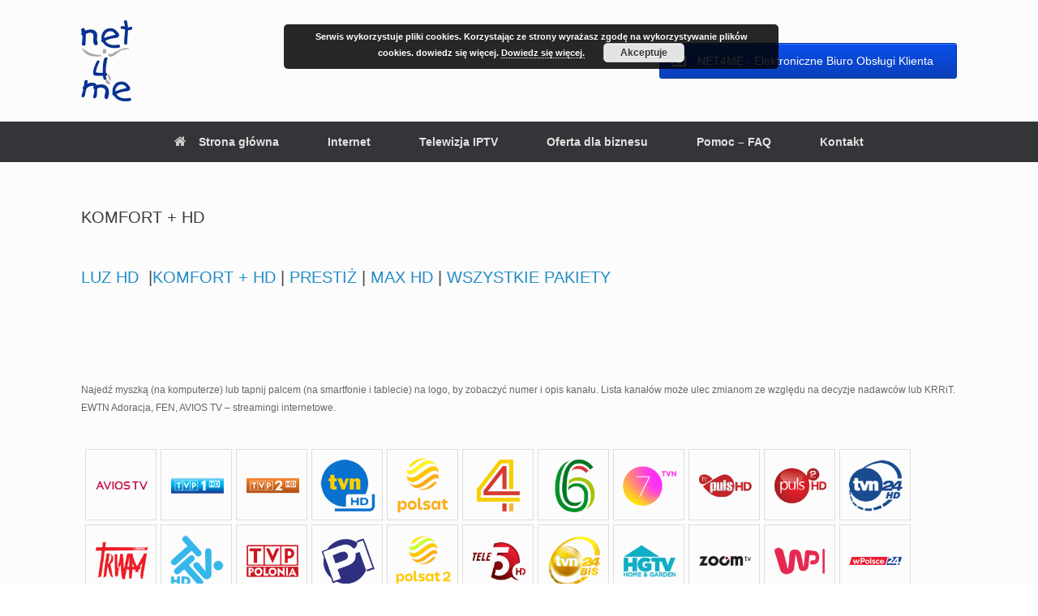

--- FILE ---
content_type: text/html; charset=UTF-8
request_url: https://net4me.info/komfort-hd-2/
body_size: 11917
content:
<!DOCTYPE html>
<html lang="pl-PL"
	prefix="og: https://ogp.me/ns#" >
<head>
	<meta charset="UTF-8" />
	<meta http-equiv="X-UA-Compatible" content="IE=10" />
	<link rel="profile" href="https://gmpg.org/xfn/11" />
	<link rel="pingback" href="https://net4me.info/xmlrpc.php" />
	<title>KOMFORT + HD | NET4ME</title>

		<!-- All in One SEO 4.1.6.2 -->
		<meta name="description" content="LUZ HD |KOMFORT + HD | PRESTIŻ | MAX HD | WSZYSTKIE PAKIETY" />
		<meta name="robots" content="max-image-preview:large" />
		<meta name="msvalidate.01" content="cb8169887cc24279aff0581248409777" />
		<link rel="canonical" href="https://net4me.info/komfort-hd-2/" />
		<meta property="og:locale" content="pl_PL" />
		<meta property="og:site_name" content="NET4ME | Internet Telewizja Szerokopasmowy szybki internet bez ograniczeń wraz z IPTV" />
		<meta property="og:type" content="activity" />
		<meta property="og:title" content="KOMFORT + HD | NET4ME" />
		<meta property="og:description" content="LUZ HD |KOMFORT + HD | PRESTIŻ | MAX HD | WSZYSTKIE PAKIETY" />
		<meta property="og:url" content="https://net4me.info/komfort-hd-2/" />
		<meta property="og:image" content="https://net4me.info/wp-content/uploads/2020/06/cropped-beztla-e1457696176509.png" />
		<meta property="og:image:secure_url" content="https://net4me.info/wp-content/uploads/2020/06/cropped-beztla-e1457696176509.png" />
		<meta name="twitter:card" content="summary" />
		<meta name="twitter:title" content="KOMFORT + HD | NET4ME" />
		<meta name="twitter:description" content="LUZ HD |KOMFORT + HD | PRESTIŻ | MAX HD | WSZYSTKIE PAKIETY" />
		<meta name="twitter:image" content="https://net4me.info/wp-content/uploads/2020/06/cropped-beztla-e1457696176509.png" />
		<script type="application/ld+json" class="aioseo-schema">
			{"@context":"https:\/\/schema.org","@graph":[{"@type":"WebSite","@id":"https:\/\/net4me.info\/#website","url":"https:\/\/net4me.info\/","name":"NET4ME","description":"Internet Telewizja Szerokopasmowy szybki internet bez ogranicze\u0144 wraz z IPTV","inLanguage":"pl-PL","publisher":{"@id":"https:\/\/net4me.info\/#organization"}},{"@type":"Organization","@id":"https:\/\/net4me.info\/#organization","name":"NET4ME","url":"https:\/\/net4me.info\/","logo":{"@type":"ImageObject","@id":"https:\/\/net4me.info\/#organizationLogo","url":"https:\/\/net4me.info\/wp-content\/uploads\/2020\/06\/cropped-beztla-e1457696176509.png","width":63,"height":100},"image":{"@id":"https:\/\/net4me.info\/#organizationLogo"}},{"@type":"BreadcrumbList","@id":"https:\/\/net4me.info\/komfort-hd-2\/#breadcrumblist","itemListElement":[{"@type":"ListItem","@id":"https:\/\/net4me.info\/#listItem","position":1,"item":{"@type":"WebPage","@id":"https:\/\/net4me.info\/","name":"Home","description":"Nasza firma od lat specjalizuje si\u0119 w dost\u0119pie do szybkiego internetu. Dzia\u0142amy na terenie dw\u00f3ch wojew\u00f3dztw: Wielkopolskie oraz \u015awi\u0119tokrzyskie. Serdecznie zapraszamy","url":"https:\/\/net4me.info\/"},"nextItem":"https:\/\/net4me.info\/komfort-hd-2\/#listItem"},{"@type":"ListItem","@id":"https:\/\/net4me.info\/komfort-hd-2\/#listItem","position":2,"item":{"@type":"WebPage","@id":"https:\/\/net4me.info\/komfort-hd-2\/","name":"KOMFORT + HD","description":"LUZ HD |KOMFORT + HD | PRESTI\u017b | MAX HD | WSZYSTKIE PAKIETY","url":"https:\/\/net4me.info\/komfort-hd-2\/"},"previousItem":"https:\/\/net4me.info\/#listItem"}]},{"@type":"WebPage","@id":"https:\/\/net4me.info\/komfort-hd-2\/#webpage","url":"https:\/\/net4me.info\/komfort-hd-2\/","name":"KOMFORT + HD | NET4ME","description":"LUZ HD |KOMFORT + HD | PRESTI\u017b | MAX HD | WSZYSTKIE PAKIETY","inLanguage":"pl-PL","isPartOf":{"@id":"https:\/\/net4me.info\/#website"},"breadcrumb":{"@id":"https:\/\/net4me.info\/komfort-hd-2\/#breadcrumblist"},"datePublished":"2020-07-02T08:44:19+01:00","dateModified":"2022-01-28T09:53:10+01:00"}]}
		</script>
		<script type="text/javascript" >
			window.ga=window.ga||function(){(ga.q=ga.q||[]).push(arguments)};ga.l=+new Date;
			ga('create', "UA-136228304-1", { 'cookieDomain': 'net4me.info' } );
			ga('send', 'pageview');
		</script>
		<script async src="https://www.google-analytics.com/analytics.js"></script>
		<!-- All in One SEO -->

<link rel='dns-prefetch' href='//maps.googleapis.com' />
<link rel='dns-prefetch' href='//cdn.jsdelivr.net' />
<link rel='dns-prefetch' href='//s.w.org' />
<link rel="alternate" type="application/rss+xml" title="NET4ME &raquo; Kanał z wpisami" href="https://net4me.info/feed/" />
<link rel="alternate" type="application/rss+xml" title="NET4ME &raquo; Kanał z komentarzami" href="https://net4me.info/comments/feed/" />
		<script type="text/javascript">
			window._wpemojiSettings = {"baseUrl":"https:\/\/s.w.org\/images\/core\/emoji\/12.0.0-1\/72x72\/","ext":".png","svgUrl":"https:\/\/s.w.org\/images\/core\/emoji\/12.0.0-1\/svg\/","svgExt":".svg","source":{"concatemoji":"https:\/\/net4me.info\/wp-includes\/js\/wp-emoji-release.min.js?ver=5.4.18"}};
			/*! This file is auto-generated */
			!function(e,a,t){var n,r,o,i=a.createElement("canvas"),p=i.getContext&&i.getContext("2d");function s(e,t){var a=String.fromCharCode;p.clearRect(0,0,i.width,i.height),p.fillText(a.apply(this,e),0,0);e=i.toDataURL();return p.clearRect(0,0,i.width,i.height),p.fillText(a.apply(this,t),0,0),e===i.toDataURL()}function c(e){var t=a.createElement("script");t.src=e,t.defer=t.type="text/javascript",a.getElementsByTagName("head")[0].appendChild(t)}for(o=Array("flag","emoji"),t.supports={everything:!0,everythingExceptFlag:!0},r=0;r<o.length;r++)t.supports[o[r]]=function(e){if(!p||!p.fillText)return!1;switch(p.textBaseline="top",p.font="600 32px Arial",e){case"flag":return s([127987,65039,8205,9895,65039],[127987,65039,8203,9895,65039])?!1:!s([55356,56826,55356,56819],[55356,56826,8203,55356,56819])&&!s([55356,57332,56128,56423,56128,56418,56128,56421,56128,56430,56128,56423,56128,56447],[55356,57332,8203,56128,56423,8203,56128,56418,8203,56128,56421,8203,56128,56430,8203,56128,56423,8203,56128,56447]);case"emoji":return!s([55357,56424,55356,57342,8205,55358,56605,8205,55357,56424,55356,57340],[55357,56424,55356,57342,8203,55358,56605,8203,55357,56424,55356,57340])}return!1}(o[r]),t.supports.everything=t.supports.everything&&t.supports[o[r]],"flag"!==o[r]&&(t.supports.everythingExceptFlag=t.supports.everythingExceptFlag&&t.supports[o[r]]);t.supports.everythingExceptFlag=t.supports.everythingExceptFlag&&!t.supports.flag,t.DOMReady=!1,t.readyCallback=function(){t.DOMReady=!0},t.supports.everything||(n=function(){t.readyCallback()},a.addEventListener?(a.addEventListener("DOMContentLoaded",n,!1),e.addEventListener("load",n,!1)):(e.attachEvent("onload",n),a.attachEvent("onreadystatechange",function(){"complete"===a.readyState&&t.readyCallback()})),(n=t.source||{}).concatemoji?c(n.concatemoji):n.wpemoji&&n.twemoji&&(c(n.twemoji),c(n.wpemoji)))}(window,document,window._wpemojiSettings);
		</script>
		<style type="text/css">
img.wp-smiley,
img.emoji {
	display: inline !important;
	border: none !important;
	box-shadow: none !important;
	height: 1em !important;
	width: 1em !important;
	margin: 0 .07em !important;
	vertical-align: -0.1em !important;
	background: none !important;
	padding: 0 !important;
}
</style>
	<link rel='stylesheet' id='bootstrap-css-css'  href='https://net4me.info/wp-content/plugins/wd-google-maps/css/bootstrap.css?ver=1.0.64' type='text/css' media='all' />
<link rel='stylesheet' id='frontend_main-css-css'  href='https://net4me.info/wp-content/plugins/wd-google-maps/css/frontend_main.css?ver=1.0.64' type='text/css' media='all' />
<link rel='stylesheet' id='wp-block-library-css'  href='https://net4me.info/wp-includes/css/dist/block-library/style.min.css?ver=5.4.18' type='text/css' media='all' />
<link rel='stylesheet' id='siteorigin-panels-front-css'  href='https://net4me.info/wp-content/plugins/siteorigin-panels/css/front-flex.min.css?ver=2.16.3' type='text/css' media='all' />
<link rel='stylesheet' id='sow-button-base-css'  href='https://net4me.info/wp-content/plugins/so-widgets-bundle/widgets/button/css/style.css?ver=1.30.0' type='text/css' media='all' />
<link rel='stylesheet' id='sow-button-atom-a6ca1b1d09a0-css'  href='https://net4me.info/wp-content/uploads/siteorigin-widgets/sow-button-atom-a6ca1b1d09a0.css?ver=5.4.18' type='text/css' media='all' />
<link rel='stylesheet' id='vantage-style-css'  href='https://net4me.info/wp-content/themes/vantage/style.css?ver=1.15.4' type='text/css' media='all' />
<link rel='stylesheet' id='font-awesome-css'  href='https://net4me.info/wp-content/themes/vantage/fontawesome/css/font-awesome.css?ver=4.6.2' type='text/css' media='all' />
<link rel='stylesheet' id='siteorigin-mobilenav-css'  href='https://net4me.info/wp-content/themes/vantage/inc/mobilenav/css/mobilenav.css?ver=1.15.4' type='text/css' media='all' />
<link rel='stylesheet' id='newsletter-css'  href='https://net4me.info/wp-content/plugins/newsletter/style.css?ver=7.3.6' type='text/css' media='all' />
<script type='text/javascript' src='https://net4me.info/wp-includes/js/jquery/jquery.js?ver=1.12.4-wp'></script>
<script type='text/javascript' src='https://net4me.info/wp-includes/js/jquery/jquery-migrate.min.js?ver=1.4.1'></script>
<script type='text/javascript' src='https://maps.googleapis.com/maps/api/js?libraries=places%2Cgeometry&#038;v=3.exp&#038;key=AIzaSyCV_xZLEC897maLFQ6JFW0AOHdOi7RPD7Q&#038;ver=5.4.18'></script>
<script type='text/javascript' src='https://net4me.info/wp-content/plugins/wd-google-maps/js/init_map.js?ver=1.0.64'></script>
<script type='text/javascript' src='https://net4me.info/wp-content/plugins/wd-google-maps/js/frontend_main.js?ver=1.0.64'></script>
<!--[if lt IE 9]>
<script type='text/javascript' src='https://net4me.info/wp-content/themes/vantage/js/html5.min.js?ver=3.7.3'></script>
<![endif]-->
<!--[if (gte IE 6)&(lte IE 8)]>
<script type='text/javascript' src='https://net4me.info/wp-content/themes/vantage/js/selectivizr.min.js?ver=1.0.3b'></script>
<![endif]-->
<script type='text/javascript'>
/* <![CDATA[ */
var mobileNav = {"search":{"url":"https:\/\/net4me.info","placeholder":"Search"},"text":{"navigate":"Menu","back":"Back","close":"Close"},"nextIconUrl":"https:\/\/net4me.info\/wp-content\/themes\/vantage\/inc\/mobilenav\/images\/next.png","mobileMenuClose":"<i class=\"fa fa-times\"><\/i>"};
/* ]]> */
</script>
<script type='text/javascript' src='https://net4me.info/wp-content/themes/vantage/inc/mobilenav/js/mobilenav.min.js?ver=1.15.4'></script>
<script type='text/javascript' src='https://net4me.info/wp-content/plugins/siteorigin-premium/addons/theme/ajax-comments/js/ajax-comments.min.js?ver=1.19.0'></script>
<link rel='https://api.w.org/' href='https://net4me.info/wp-json/' />
<link rel="EditURI" type="application/rsd+xml" title="RSD" href="https://net4me.info/xmlrpc.php?rsd" />
<link rel="wlwmanifest" type="application/wlwmanifest+xml" href="https://net4me.info/wp-includes/wlwmanifest.xml" /> 
<meta name="generator" content="WordPress 5.4.18" />
<link rel='shortlink' href='https://net4me.info/?p=445' />
<link rel="alternate" type="application/json+oembed" href="https://net4me.info/wp-json/oembed/1.0/embed?url=https%3A%2F%2Fnet4me.info%2Fkomfort-hd-2%2F" />
<link rel="alternate" type="text/xml+oembed" href="https://net4me.info/wp-json/oembed/1.0/embed?url=https%3A%2F%2Fnet4me.info%2Fkomfort-hd-2%2F&#038;format=xml" />
<meta name="viewport" content="width=device-width, initial-scale=1" />		<style type="text/css">
			.so-mobilenav-mobile + * { display: none; }
			@media screen and (max-width: 480px) { .so-mobilenav-mobile + * { display: block; } .so-mobilenav-standard + * { display: none; } .site-navigation #search-icon { display: none; } }
		</style>
		<style type="text/css" media="screen">
		#footer-widgets .widget { width: 50%; }
		#masthead-widgets .widget { width: 100%; }
	</style>
	                <style type="text/css" media="all"
                       id="siteorigin-panels-layouts-head">/* Layout 445 */ #pgc-445-0-0 , #pgc-445-1-0 { width:100%;width:calc(100% - ( 0 * 30px ) ) } #pg-445-0 , #pl-445 .so-panel { margin-bottom:35px } #pl-445 .so-panel:last-of-type { margin-bottom:0px } #pg-445-1.panel-has-style > .panel-row-style, #pg-445-1.panel-no-style { -webkit-align-items:flex-start;align-items:flex-start } @media (max-width:780px){ #pg-445-0.panel-no-style, #pg-445-0.panel-has-style > .panel-row-style, #pg-445-0 , #pg-445-1.panel-no-style, #pg-445-1.panel-has-style > .panel-row-style, #pg-445-1 { -webkit-flex-direction:column;-ms-flex-direction:column;flex-direction:column } #pg-445-0 > .panel-grid-cell , #pg-445-0 > .panel-row-style > .panel-grid-cell , #pg-445-1 > .panel-grid-cell , #pg-445-1 > .panel-row-style > .panel-grid-cell { width:100%;margin-right:0 } #pg-445-0 , #pg-445-1 { margin-bottom:px } #pl-445 .panel-grid-cell { padding:0 } #pl-445 .panel-grid .panel-grid-cell-empty { display:none } #pl-445 .panel-grid .panel-grid-cell-mobile-last { margin-bottom:0px }  } </style><style type="text/css" id="vantage-footer-widgets">#footer-widgets aside { width : 50%; }</style> <style type="text/css" id="customizer-css">#masthead .hgroup h1, #masthead.masthead-logo-in-menu .logo > h1 { font-size: 36px } #masthead .hgroup { padding-top: 25px; padding-bottom: 25px } .main-navigation ul { text-align: center } .main-navigation ul li a { padding-top: 18px; padding-bottom: 18px } .main-navigation ul li a, #masthead.masthead-logo-in-menu .logo { padding-left: 30px; padding-right: 30px } .main-navigation ul li { font-size: 14px } .mobile-nav-frame { background-color: #d3d3d3 } a.button, button, html input[type="button"], input[type="reset"], input[type="submit"], .post-navigation a, #image-navigation a, article.post .more-link, article.page .more-link, .paging-navigation a, .woocommerce #page-wrapper .button, .woocommerce a.button, .woocommerce .checkout-button, .woocommerce input.button, #infinite-handle span button { text-shadow: none } a.button, button, html input[type="button"], input[type="reset"], input[type="submit"], .post-navigation a, #image-navigation a, article.post .more-link, article.page .more-link, .paging-navigation a, .woocommerce #page-wrapper .button, .woocommerce a.button, .woocommerce .checkout-button, .woocommerce input.button, .woocommerce #respond input#submit.alt, .woocommerce a.button.alt, .woocommerce button.button.alt, .woocommerce input.button.alt, #infinite-handle span { -webkit-box-shadow: none; -moz-box-shadow: none; box-shadow: none } #colophon, body.layout-full { background-color: #ffffff } #colophon { background-image: url("https://net4me.info/wp-content/uploads/2022/02/net-poprawka1-1.png"); background-size: cover } #footer-widgets .widget { color: #260000 } #colophon .widget_nav_menu .menu-item a { border-color: #260000 } #colophon #theme-attribution, #colophon #site-info { color: #000000 } #colophon #theme-attribution a, #colophon #site-info a { color: #dd1111 } #scroll-to-top .vantage-icon-arrow-up { color: #ff0000 } #scroll-to-top { background: #0066bf } </style><link rel="icon" href="https://net4me.info/wp-content/uploads/2020/06/cropped-beztla-e1457696176509-3-32x32.png" sizes="32x32" />
<link rel="icon" href="https://net4me.info/wp-content/uploads/2020/06/cropped-beztla-e1457696176509-3-192x192.png" sizes="192x192" />
<link rel="apple-touch-icon" href="https://net4me.info/wp-content/uploads/2020/06/cropped-beztla-e1457696176509-3-180x180.png" />
<meta name="msapplication-TileImage" content="https://net4me.info/wp-content/uploads/2020/06/cropped-beztla-e1457696176509-3-270x270.png" />
</head>

<body data-rsssl=1 class="page-template-default page page-id-445 wp-custom-logo siteorigin-panels siteorigin-panels-before-js responsive layout-full no-js has-sidebar page-layout-default sidebar-position-none mobilenav">


<div id="page-wrapper">

	<a class="skip-link screen-reader-text" href="#content">Skip to content</a>

	
	
		<header id="masthead" class="site-header" role="banner">

	<div class="hgroup full-container ">

		
			<a href="https://net4me.info/" title="NET4ME" rel="home" class="logo">
				<img src="https://net4me.info/wp-content/uploads/2020/06/cropped-beztla-e1457696176509.png"  class="logo-height-constrain"  width="63"  height="100"  alt="NET4ME Logo"  />			</a>
			
				<div id="header-sidebar" >
					<aside id="sow-button-2" class="widget widget_sow-button"><div class="so-widget-sow-button so-widget-sow-button-atom-a6ca1b1d09a0"><div class="ow-button-base ow-button-align-center">
	<a href="https://ebok.net4me.info/door.php" class="ow-icon-placement-left ow-button-hover" 		>
		<span>
			<span class="sow-icon-fontawesome sow-far" data-sow-icon="&#xf0e0;"
		style="color: #ffffff" ></span>
			NET4ME - Elektroniczne Biuro Obsługi Klienta		</span>
	</a>
</div>
</div></aside>				</div>

			
		
	</div><!-- .hgroup.full-container -->

	
<nav role="navigation" class="site-navigation main-navigation primary use-sticky-menu mobile-navigation">

	<div class="full-container">
				
					<div id="so-mobilenav-standard-1" data-id="1" class="so-mobilenav-standard"></div><div class="menu-men-container"><ul id="menu-men" class="menu"><li id="menu-item-28" class="menu-item menu-item-type-custom menu-item-object-custom menu-item-home menu-item-28"><a href="https://net4me.info/"><span class="fa fa-home"></span>Strona główna</a></li>
<li id="menu-item-29" class="menu-item menu-item-type-post_type menu-item-object-page menu-item-29"><a href="https://net4me.info/internet/">Internet</a></li>
<li id="menu-item-1407" class="menu-item menu-item-type-custom menu-item-object-custom menu-item-1407"><a href="https://net4me.info/telewizja-iptv/"><span class="icon"></span>Telewizja IPTV</a></li>
<li id="menu-item-31" class="menu-item menu-item-type-post_type menu-item-object-page menu-item-31"><a href="https://net4me.info/oferta-dla-biznesu/">Oferta dla biznesu</a></li>
<li id="menu-item-32" class="menu-item menu-item-type-post_type menu-item-object-page menu-item-32"><a href="https://net4me.info/pomoc-faq/">Pomoc – FAQ</a></li>
<li id="menu-item-33" class="menu-item menu-item-type-post_type menu-item-object-page menu-item-33"><a href="https://net4me.info/kontakt/">Kontakt</a></li>
</ul></div><div id="so-mobilenav-mobile-1" data-id="1" class="so-mobilenav-mobile"></div><div class="menu-mobilenav-container"><ul id="mobile-nav-item-wrap-1" class="menu"><li><a href="#" class="mobilenav-main-link" data-id="1"><span class="mobile-nav-icon"></span>Menu</a></li></ul></div>			</div>
</nav><!-- .site-navigation .main-navigation -->

</header><!-- #masthead .site-header -->

	
	
	
	
	<div id="main" class="site-main">
		<div class="full-container">
			
<div id="primary" class="content-area">
	<div id="content" class="site-content" role="main">

		
			
<article id="post-445" class="post-445 page type-page status-publish post">

	<div class="entry-main">

		
					<header class="entry-header">
													<h1 class="entry-title">KOMFORT + HD</h1>
							</header><!-- .entry-header -->
		
		<div class="entry-content">
			<div id="pl-445"  class="panel-layout" ><div id="pg-445-0"  class="panel-grid panel-no-style" ><div id="pgc-445-0-0"  class="panel-grid-cell" ><div id="panel-445-0-0-0" class="so-panel widget widget_text panel-first-child panel-last-child" data-index="0" >			<div class="textwidget"><h4><a href="https://net4me.info/luz-hd/">LUZ HD </a> |<a href="https://net4me.info/komfort-hd-2/">KOMFORT + HD</a> | <a href="https://net4me.info/prestiz/">PRESTIŻ</a> | <a href="https://net4me.info/max/">MAX HD </a>| <a href="https://net4me.info/wszystkie/">WSZYSTKIE PAKIETY</a></h4>
</div>
		</div></div></div><div id="pg-445-1"  class="panel-grid panel-no-style" ><div id="pgc-445-1-0"  class="panel-grid-cell" ><div id="panel-445-1-0-0" class="widget_text so-panel widget widget_custom_html panel-first-child panel-last-child" data-index="1" ><div class="textwidget custom-html-widget">
  <meta charset="utf-8">
  <meta name="viewport" content="width=device-width, initial-scale=1">
  <link rel="stylesheet" href="https://maxcdn.bootstrapcdn.com/bootstrap/3.4.1/css/bootstrap.min.css">
  <script src="https://ajax.googleapis.com/ajax/libs/jquery/3.5.1/jquery.min.js"></script>
  <script src="https://maxcdn.bootstrapcdn.com/bootstrap/3.4.1/js/bootstrap.min.js"></script>

<body data-rsssl=1 style="background-color:transparent;">


<style type="text/css">



	.kontener {
	width:88px;
	height:88px;
	border: 1px solid;
	border-color:#dddddd;
	float:left;
	margin-left:5px;
	margin-top:5px;
	padding-left:10px;
	padding-top:10px;
	}
	
	.kontener:hover {
	border: 1px solid;
	border-color:black;
	}
 
    .kontener1 {
	width:88px;
	height:88px;
	border: 1px solid;
	border-color:#f7f7f7;
	float:left;
	margin-left:5px;
	margin-top:5px;
	padding-left:10px;
	padding-top:10px;
	}
	
	.k1 {
	width:68px;
	height:68px;
	}
	
	.k2 {
	width:68px;
	height:68px;
	filter: grayscale(0%);
	opacity: 0.15;
	}

	.kat {
	 clear:both;
	 height:auto;
	 width:auto;
	}

	.title {
	 clear:both;
	 padding-top:18px;
	 font-size:22px; 
	}
	
	
	
	
	
	
	
</style>
<p class="title"></p><p style="text-align: left;"><small>Najedź myszką (na komputerze) lub tapnij palcem (na smartfonie i tablecie) na logo, by zobaczyć numer i opis kanału. Lista kanałów może ulec zmianom ze względu na decyzje nadawców lub KRRiT. EWTN Adoracja, FEN, AVIOS TV – streamingi internetowe.</small></p>	<br>
<div class="kat" >

<div class="kontener" data-toggle="tooltip" title="AVIOS TV | kanał HD | pozycja 000 | kategoria: ogólne"><img class="k1" src="https://avios.pl/pakiety/img/avios_tv.png"></img></div>
<div class="kontener" data-toggle="tooltip" title="TVP1 | kanał HD | pozycja 001 | kategoria: ogólne"><img class="k1" src="https://avios.pl/pakiety/img/tvp1_hd.png"></img></div>
<div class="kontener"data-toggle="tooltip" title="TVP2 | kanał HD | pozycja 002 | kategoria: ogólne"><img class="k1" src="https://avios.pl/pakiety/img/tvp2_hd.png"></img></div>
<div class="kontener" data-toggle="tooltip" title="TVN | kanał HD | pozycja 003 | kategoria: ogólne"><img class="k1" src="https://avios.pl/pakiety/img/tvn_hd.png"></img></div>
<div class="kontener" data-toggle="tooltip" title="Polsat | kanał HD | pozycja 004 | kategoria: ogólne"><img class="k1" src="https://avios.pl/pakiety/img/polsat_hd.png"></img></div>
<div class="kontener" data-toggle="tooltip" title="TV4 | kanał HD | pozycja 005 | kategoria: ogólne"><img class="k1" src="https://avios.pl/pakiety/img/tv4_hd.png"></img></div>
<div class="kontener" data-toggle="tooltip" title="TV6 | kanał HD | pozycja 006 | kategoria: ogólne"><img class="k1" src="https://avios.pl/pakiety/img/tv6.png"></img></div>
<div class="kontener" data-toggle="tooltip" title="TV7 | kanał HD | pozycja 007 | kategoria: ogólne"><img class="k1" src="https://avios.pl/pakiety/img/tvn7_hd.png"></img></div>
<div class="kontener" data-toggle="tooltip" title="TV Puls | kanał HD | pozycja 008 | kategoria: ogólne"><img class="k1" src="https://avios.pl/pakiety/img/tv_puls_hd.png"></img></div>
<div class="kontener" data-toggle="tooltip" title="TV Puls 2 | kanał HD | pozycja 009 | kategoria: ogólne"><img class="k1" src="https://avios.pl/pakiety/img/tv_puls2.png"></img></div>
<div class="kontener" data-toggle="tooltip" title="TVN24 | kanał HD | pozycja 010 | kategoria: informacje"><img class="k1" src="https://avios.pl/pakiety/img/tvn24_hd.png "></img></div>
<div class="kontener" data-toggle="tooltip" title="TV TRWAM | kanał SD | pozycja 011 | kategoria: ogólne/religia"><img class="k1" src="https://avios.pl/pakiety/img/tv_trwam.png"></img></div>
<div class="kontener" data-toggle="tooltip" title="TTV | kanał HD | pozycja 012 | kategoria: ogólne""><img class="k1" src="https://avios.pl/pakiety/img/ttv_hd.png"></img></div>
<div class="kontener" data-toggle="tooltip" title="TVP Polonia | kanał SD | pozycja 013 | kategoria: ogólne"><img class="k1" src="https://avios.pl/pakiety/img/tvp_polonia.png"></img></div>
<div class="kontener" data-toggle="tooltip" title="Polonia 1 | kanał SD | pozycja 014 | kategoria: ogólne"><img class="k1" src="https://avios.pl/pakiety/img/polonia_1.png"></img></div>
<div class="kontener" data-toggle="tooltip" title="Polsat 2 | kanał HD | pozycja 015 | kategoria: ogólne"><img class="k1" src="https://avios.pl/pakiety/img/polsat_2_hd.png"></img></div>
<div class="kontener" data-toggle="tooltip" title="Tele5 | kanał HD | pozycja 016 | kategoria: ogólne"><img class="k1" src="https://avios.pl/pakiety/img/tele5_hd.png"></img></div>
<div class="kontener" data-toggle="tooltip" title="TVN24 BIŚ | kanał HD | pozycja 017 | kategoria: informacje"><img class="k1" src="https://avios.pl/pakiety/img/tvn24_bis.png"></img></div>
<div class="kontener" data-toggle="tooltip" title="HGTV | kanał HD | pozycja 018 | kategoria: rozrywka"><img class="k1" src="https://avios.pl/pakiety/img/hgtv.png"></img></div>
<div class="kontener" data-toggle="tooltip" title="Zoom TV | kanał HD | pozycja 022 | kategoria: ogólne"><img class="k1" src="https://avios.pl/pakiety/img/zoom_tv.png"></img></div>
<div class="kontener" data-toggle="tooltip" title="WP | kanał SD | pozycja 023 | kategoria: ogólne"><img class="k1" src="https://avios.pl/pakiety/img/wp1.png"></img></div>
<div class="kontener" data-toggle="tooltip" title="wPolsce.pl | kanał HD | pozycja 024 | kategoria: ogólne"><img class="k1" src="https://avios.pl/pakiety/img/wpolsce.png"></img></div>
<div class="kontener" data-toggle="tooltip" title="Polsat Rodzina | kanał HD | pozycja 026 | kategoria: ogólne"><img class="k1" src="https://avios.pl/pakiety/img/polsat_rodzina.png"></img></div>
<div class="kontener" data-toggle="tooltip" title="EWTN Adoracja | kanał HD | pozycja 027 | kategoria: ogólne/religia"><img class="k1" src="https://avios.pl/pakiety/img/ewtna.png"></div>
<div class="kontener" data-toggle="tooltip" title="EWTN Polska | kanał HD | pozycja 028 | kategoria: ogólne/religia"><img class="k1" src="https://avios.pl/pakiety/img/ewtnp.png"></div>
<div class="kontener" data-toggle="tooltip" title="wPolsce.pl 4K | kanał 4K | pozycja 029 | kategoria: ogólne"><img class="k1" src="https://avios.pl/pakiety/img/wpolsce.png"></img></div>
<div class="kontener" data-toggle="tooltip" title="TVP Info | kanał HD | pozycja 100 | kategoria: informacje"><img class="k1" src="https://avios.pl/pakiety/img/tvp_info.png"></img></div>
<div class="kontener" data-toggle="tooltip" title="TVP World | kanał HD | pozycja 101 | kategoria: informacje"><img class="k1" src="https://avios.pl/pakiety/img/tvp_world.png"></img></div>	
<div class="kontener" data-toggle="tooltip" title="Polsat News | kanał HD | pozycja 104 | kategoria: informacje"><img class="k1" src="https://avios.pl/pakiety/img/polsat_news_hd.png"></img></div>
<div class="kontener" data-toggle="tooltip" title="Polsat News 2 | kanał SD | pozycja 105 | kategoria: informacje"><img class="k1" src="https://avios.pl/pakiety/img/polsat_news_2.png"></img></div>
<div class="kontener" data-toggle="tooltip" title="TVS | kanał HD | pozycja 106 | kategoria: informacje"><img class="k1" src="https://avios.pl/pakiety/img/tvs_hd.png"></img></div>
<div class="kontener" data-toggle="tooltip" title="Russia Today | kanał HD | pozycja 110 | kategoria: informacje"><img class="k1" src="https://avios.pl/pakiety/img/russia_today_hd.png"></img></div>
<div class="kontener" data-toggle="tooltip" title="France 24 ENG | kanał SD | pozycja 111 | kategoria: informacje"><img class="k1" src="https://avios.pl/pakiety/img/france24_en.png"></img></div>
<div class="kontener" data-toggle="tooltip" title="Biełsat | kanał SD | pozycja 112 | kategoria: informacje"><img class="k1" src="https://avios.pl/pakiety/img/belsat_tv.png"></img></div>
<div class="kontener" data-toggle="tooltip" title="UA TV | kanał SD | pozycja 113 | kategoria: informacje"><img class="k1" src="https://avios.pl/pakiety/img/ua_tv.png"></img></div>
<div class="kontener" data-toggle="tooltip" title="Kazakh TV | kanał SD | pozycja 114 | kategoria: informacje"><img class="k1" src="https://avios.pl/pakiety/img/kazakh_tv.png"></img></div>
<div class="kontener" data-toggle="tooltip" title="Press TV | kanał HD | pozycja 115 | kategoria: informacje"><img class="k1" src="https://avios.pl/pakiety/img/press_tv.png"></img></div>
<div class="kontener" data-toggle="tooltip" title="Arirang | kanał SD | pozycja 116 | kategoria: informacje"><img class="k1" src="https://avios.pl/pakiety/img/arirang.png"></img></div>
<div class="kontener" data-toggle="tooltip" title="DW Europe | kanał HD | pozycja 117 | kategoria: informacje"><img class="k1" src="https://avios.pl/pakiety/img/dw.png"></img></div>
<div class="kontener" data-toggle="tooltip" title="Wydarzenia 24 | kanał HD | pozycja 121 | kategoria: rozrywka"><img class="k1" src="https://avios.pl/pakiety/img/superstacja.png"></img></div>
<div class="kontener" data-toggle="tooltip" title="Ukraina 24 | kanał SD | pozycja 124 | kategoria: informacje"><img class="k1" src="https://avios.pl/pakiety/img/ukraina24.png"></img></div>
<div class="kontener" data-toggle="tooltip" title="Stopklatka | kanał HD | pozycja 200 | kategoria: filmy i seriale"><img class="k1" src="https://avios.pl/pakiety/img/stopklatka_hd.png"></img></div>
<div class="kontener" data-toggle="tooltip" title="Polsat Film | kanał HD | pozycja 207 | kategoria: filmy i seriale"><img class="k1" src="https://avios.pl/pakiety/img/polsat_film_hd.png"></img></div>
<div class="kontener" data-toggle="tooltip" title="Polsat Seriale | kanał SD | pozycja 208 | kategoria: filmy i seriale"><img class="k1" src="https://avios.pl/pakiety/img/polsat_romans.png"></img></div>
<div class="kontener" data-toggle="tooltip" title="TVN Fabuła | kanał HD | pozycja 218 | kategoria: filmy i seriale"><img class="k1" src="https://avios.pl/pakiety/img/tvn_fabula.png"></img></div>
<div class="kontener" data-toggle="tooltip" title="Novela TV | kanał HD | pozycja 219 | kategoria: filmy i seriale"><img class="k1" src="https://avios.pl/pakiety/img/novelatv.png"></img></div>
<div class="kontener" data-toggle="tooltip" title="TVP Kultura | kanał SD | pozycja 300 | kategoria: wiedza i nauka"><img class="k1" src="https://avios.pl/pakiety/img/tvp_kultura.png"></img></div>
<div class="kontener" data-toggle="tooltip" title="TVP Historia | kanał SD | pozycja 301 | kategoria: wiedza i nauka"><img class="k1" src="https://avios.pl/pakiety/img/tvp_historia.png"></img></div>
<div class="kontener" data-toggle="tooltip" title="Animal Planet | kanał HD | pozycja 305 | kategoria: wiedza i nauka"><img class="k1" src="https://avios.pl/pakiety/img/animal_planet_hd.png"></img></div>
<div class="kontener" data-toggle="tooltip" title="Discovery Channel | kanał HD | pozycja 306 | kategoria: wiedza i nauka"><img class="k1" src="https://avios.pl/pakiety/img/discovery_channel_hd.png"></img></div>
<div class="kontener" data-toggle="tooltip" title="Discovery Channel | kanał SD | pozycja 307 | kategoria: wiedza i nauka"><img class="k1" src="https://avios.pl/pakiety/img/discovery_channel.png"></img></div>
<div class="kontener" data-toggle="tooltip" title="Discovery Science | kanał HD | pozycja 308 | kategoria: wiedza i nauka"><img class="k1" src="https://avios.pl/pakiety/img/discovery_science_hd.png"></img></div>
<div class="kontener" data-toggle="tooltip" title="Discovery Historia | kanał SD | pozycja 309 | kategoria: wiedza i nauka"><img class="k1" src="https://avios.pl/pakiety/img/discovery-historia.png"></img></div>
<div class="kontener" data-toggle="tooltip" title="ID | kanał HD | pozycja 310 | kategoria: wiedza i nauka"><img class="k1" src="https://avios.pl/pakiety/img/id_hd.png"></img></div>
<div class="kontener" data-toggle="tooltip" title="Fokus TV | kanał HD | pozycja 313 | kategoria: wiedza i nauka"><img class="k1" src="https://avios.pl/pakiety/img/fokus_tv_hd.png"></img></div>
<div class="kontener" data-toggle="tooltip" title="Russia Today Doc | kanał HD | pozycja 314 | kategoria: wiedza i nauka"><img class="k1" src="https://avios.pl/pakiety/img/russia_today_doc_hd.png"></img></div>
<div class="kontener" data-toggle="tooltip" title="Red Carpet | kanał HD | pozycja 315 | kategoria: wiedza i nauka"><img class="k1" src="https://avios.pl/pakiety/img/redcarpet_hd.png"></img></div>
<div class="kontener" data-toggle="tooltip" title="Polsat Doku | kanał HD | pozycja 316 | kategoria: wiedza i nauka"><img class="k1" src="https://avios.pl/pakiety/img/polsat_doku.png"></img></div>
<div class="kontener" data-toggle="tooltip" title="Water Planet | kanał HD | pozycja 317 | kategoria: wiedza i nauka"><img class="k1" src="https://avios.pl/pakiety/img/waterplanet.png"></img></div>
<div class="kontener" data-toggle="tooltip" title="DTX | kanał HD | pozycja 322 | kategoria: wiedza i nauka"><img class="k1" src="https://avios.pl/pakiety/img/dtx.png"></img></div>
<div class="kontener" data-toggle="tooltip" title="NASA UHD 4K | kanał 4K | pozycja 323 | kategoria: wiedza i nauka"><img class="k1" src="https://avios.pl/pakiety/img/nasauhd.png"></img></div>
<div class="kontener" data-toggle="tooltip" title="TVP Dokument | kanał HD | pozycja 324 | kategoria: wiedza i nauka"><img class="k1" src="https://avios.pl/pakiety/img/tvpdokument.png"></img></div>
<div class="kontener" data-toggle="tooltip" title="TBN Polska | kanał SD | pozycja 330 | kategoria: wiedza i nauka"><img class="k1" src="https://avios.pl/pakiety/img/tbn.png"></img></div>
<div class="kontener" data-toggle="tooltip" title="TVP Rozrywka | kanał SD | pozycja 400 | kategoria: rozrywka"><img class="k1" src="https://avios.pl/pakiety/img/tvp_rozrywka.png"></img></div>
<div class="kontener" data-toggle="tooltip" title="TVN Turbo | kanał HD | pozycja 401 | kategoria: rozrywka"><img class="k1" src="https://avios.pl/pakiety/img/tvn_turbo_hd.png"></img></div>
<div class="kontener" data-toggle="tooltip" title="TVN Style | kanał HD | pozycja 402 | kategoria: rozrywka"><img class="k1" src="https://avios.pl/pakiety/img/tvn_style_hd.png"></img></div>
<div class="kontener" data-toggle="tooltip" title="Discovery Life | kanał HD | pozycja 407 | kategoria: rozrywka"><img class="k1" src="https://avios.pl/pakiety/img/discovery_life_hd.png"></img></div>
<div class="kontener" data-toggle="tooltip" title="TLC | kanał HD | pozycja 408 | kategoria: rozrywka"><img class="k1" src="https://avios.pl/pakiety/img/tlc_hd.png"></img></div>
<div class="kontener" data-toggle="tooltip" title="Polsat Cafe | kanał HD | pozycja 409 | kategoria: rozrywka"><img class="k1" src="https://avios.pl/pakiety/img/polsat_cafe_hd.png"></img></div>
<div class="kontener" data-toggle="tooltip" title="Polsat Play | kanał HD | pozycja 410 | kategoria: rozrywka"><img class="k1" src="https://avios.pl/pakiety/img/polsat_play_hd.png"></img></div>
<div class="kontener" data-toggle="tooltip" title="GOLD TV | kanał SD | pozycja 413 | kategoria: rozrywka"><img class="k1" src="https://avios.pl/pakiety/img/goldtv.png"></img></div>
<div class="kontener" data-toggle="tooltip" title="Adventure | kanał HD | pozycja 414 | kategoria: rozrywka"><img class="k1" src="https://avios.pl/pakiety/img/adventure_hd.png"></img></div>
<div class="kontener" data-toggle="tooltip" title="TVP Kobieta | kanał HD | pozycja 416 | kategoria: rozrywka"><img class="k1" src="https://avios.pl/pakiety/img/tvpkobieta.png"></img></div>
<div class="kontener" data-toggle="tooltip" title="Nowa TV | kanał SD | pozycja 417 | kategoria: rozrywka"><img class="k1" src="https://avios.pl/pakiety/img/nowa_tv.png"></img></div>
<div class="kontener" data-toggle="tooltip" title="Metro TV | kanał SD | pozycja 418 | kategoria: rozrywka"><img class="k1" src="https://avios.pl/pakiety/img/metro_tv.png"></img></div>
<div class="kontener" data-toggle="tooltip" title="Super Polsat | kanał HD | pozycja 419 | kategoria: rozrywka"><img class="k1" src="https://avios.pl/pakiety/img/super_polsat.png"></img></div>
<div class="kontener" data-toggle="tooltip" title="E-Sport | kanał HD | pozycja 420 | kategoria: rozrywka"><img class="k1" src="https://avios.pl/pakiety/img/e-sport.png"></img></div>
<div class="kontener" data-toggle="tooltip" title="13TV | kanał HD | pozycja 421 | kategoria: rozrywka"><img class="k1" src="https://avios.pl/pakiety/img/13tv.png"></img></div>
<div class="kontener" data-toggle="tooltip" title="13TV (3D) | kanał HD 3D | pozycja 422 | kategoria: rozrywka"><img class="k1" src="https://avios.pl/pakiety/img/13tv_3d.png"></img></div>
<div class="kontener" data-toggle="tooltip" title="Polsat Games | kanał HD | pozycja 423 | kategoria: rozrywka"><img class="k1" src="https://avios.pl/pakiety/img/polsat_games.png"></img></div>
<div class="kontener" data-toggle="tooltip" title="Active Family | kanał HD | pozycja 424 | kategoria: rozrywka"><img class="k1" src="https://avios.pl/pakiety/img/active_family.png"></div>
<div class="kontener" data-toggle="tooltip" title="Gametoon | kanał HD | pozycja 425 | kategoria: rozrywka"><img class="k1" src="https://avios.pl/pakiety/img/gametoon.png"></div>
<div class="kontener" data-toggle="tooltip" title="Antena HD | kanał HD | pozycja 426 | kategoria: rozrywka"><img class="k1" src="https://avios.pl/pakiety/img/antenahd.png"></div>
<div class="kontener" data-toggle="tooltip" title="Eurosport 1 | kanał HD | pozycja 500 | kategoria: sport"><img class="k1" src="https://avios.pl/pakiety/img/eurosport_1_hd.png"></img></div>
<div class="kontener" data-toggle="tooltip" title="Eurosport 2 | kanał HD | pozycja 501 | kategoria: sport"><img class="k1" src="https://avios.pl/pakiety/img/eurosport_2_hd.png"></img></div>
<div class="kontener" data-toggle="tooltip" title="Polsat Sport | kanał HD | pozycja 503 | kategoria: sport"><img class="k1" src="https://avios.pl/pakiety/img/polsat_sport_hd.png"></img></div>
<div class="kontener" data-toggle="tooltip" title="Polsat Sport Extra | kanał HD | pozycja 504 | kategoria: sport"><img class="k1" src="https://avios.pl/pakiety/img/polsat_sport_extra_hd.png"></img></div>
<div class="kontener" data-toggle="tooltip" title="Polsat Sport News | kanał HD | pozycja 505 | kategoria: sport"><img class="k1" src="https://avios.pl/pakiety/img/polsat_sport_news_hd.png"></img></div>
<div class="kontener" data-toggle="tooltip" title="TVP Sport | kanał HD | pozycja 506 | kategoria: sport"><img class="k1" src="https://avios.pl/pakiety/img/tvp_sport_hd.png"></img></div>
<div class="kontener" data-toggle="tooltip" title="Polsat Sport Fight | kanał HD | pozycja 507 | kategoria: sport"><img class="k1" src="https://avios.pl/pakiety/img/polsat_sport_fight.png"></img></div>
<div class="kontener" data-toggle="tooltip" title="FEN MMA | kanał HD | pozycja 599 | kategoria: sport | stream internetowy z zapowiedziami walk"><img class="k1" src="https://avios.pl/pakiety/img/fen.png"></img></div>
<div class="kontener" data-toggle="tooltip" title="TVP ABC | kanał SD | pozycja 600 | kategoria: dla dzieci"><img class="k1" src="https://avios.pl/pakiety/img/tvp_abc.png"></img></div>
<div class="kontener" data-toggle="tooltip" title="Disney Channel | kanał HD | pozycja 603 | kategoria: dla dzieci"><img class="k1" src="https://avios.pl/pakiety/img/disney_channel.png"></img></div>
<div class="kontener" data-toggle="tooltip" title="Disney Junior | kanał SD | pozycja 604 | kategoria: dla dzieci"><img class="k1" src="https://avios.pl/pakiety/img/disney_junior.png"></img></div>
<div class="kontener" data-toggle="tooltip" title="Top Kids | kanał HD | pozycja 611 | kategoria: dla dzieci"><img class="k1" src="https://avios.pl/pakiety/img/top_kids_hd.png"></img></div>
<div class="kontener" data-toggle="tooltip" title="2x2 TV | kanał HD | pozycja 612 | kategoria: dla dzieci"><img class="k1" src="https://avios.pl/pakiety/img/2x2.png"></img></div>
<div class="kontener" data-toggle="tooltip" title="Duck TV | kanał HD | pozycja 616 | kategoria: dla dzieci"><img class="k1" src="https://avios.pl/pakiety/img/duck_tv_hd.png"></img></div>
<div class="kontener" data-toggle="tooltip" title="Eska Extra TV | kanał SD | pozycja 700 | kategoria: muzyka"><img class="k1" src="https://avios.pl/pakiety/img/eska_extra_tv.png"></img></div>
<div class="kontener" data-toggle="tooltip" title="Stars TV | kanał HD | pozycja 710 | kategoria: muzyka"><img class="k1" src="https://avios.pl/pakiety/img/stars_tv_hd.png"></img></div>
<div class="kontener" data-toggle="tooltip" title="4Fun | kanał SD | pozycja 711 | kategoria: muzyka"><img class="k1" src="https://avios.pl/pakiety/img/4fun.png"></img></div>
<div class="kontener" data-toggle="tooltip" title="4Fun Kids | kanał SD | pozycja 712 | kategoria: muzyka"><img class="k1" src="https://avios.pl/pakiety/img/4fun_goldhits.png"></img></div>
<div class="kontener" data-toggle="tooltip" title="4Fun Dance | kanał SD | pozycja 713 | kategoria: muzyka"><img class="k1" src="https://avios.pl/pakiety/img/4fun_fit&dance.png"></img></div>
<div class="kontener" data-toggle="tooltip" title="Power TV | kanał HD | pozycja 714 | kategoria: muzyka"><img class="k1" src="https://avios.pl/pakiety/img/power_tv_hd.png"></img></div>
<div class="kontener" data-toggle="tooltip" title="Polsat Music | kanał HD | pozycja 716 | kategoria: muzyka"><img class="k1" src="https://avios.pl/pakiety/img/polsatmusic.png"></img></div>
<div class="kontener" data-toggle="tooltip" title="Vox Music TV | kanał SD | pozycja 717 | kategoria: muzyka"><img class="k1" src="https://avios.pl/pakiety/img/vox_music_tv.png"></img></div>
<div class="kontener" data-toggle="tooltip" title="Polo TV | kanał SD | pozycja 718 | kategoria: muzyka"><img class="k1" src="https://avios.pl/pakiety/img/polo_tv.png"></img></div>
<div class="kontener" data-toggle="tooltip" title="Kino Polska Muzyka | kanał SD | pozycja 720 | kategoria: muzyka"><img class="k1" src="https://avios.pl/pakiety/img/kino_polska_muzyka.png"></img></div>
<div class="kontener" data-toggle="tooltip" title="Disco Polo Music | kanał SD | pozycja 721 | kategoria: muzyka"><img class="k1" src="https://avios.pl/pakiety/img/disco_polo_music.png"></img></div>
<div class="kontener" data-toggle="tooltip" title="Nuta TV | kanał HD | pozycja 724 | kategoria: muzyka"><img class="k1" src="https://avios.pl/pakiety/img/nuta_tv.png"></img></div>
<div class="kontener" data-toggle="tooltip" title="Music Box UA | kanał SD | pozycja 725 | kategoria: muzyka"><img class="k1" src="https://avios.pl/pakiety/img/music_box_ua.png"></img></div>
<div class="kontener" data-toggle="tooltip" title="Eska Rock TV | kanał SD | pozycja 726 | kategoria: muzyka"><img class="k1" src="https://avios.pl/pakiety/img/hip_hop_tv.png"></img></div>
<div class="kontener" data-toggle="tooltip" title="Eska TV | kanał SD | pozycja 727 | kategoria: muzyka"><img class="k1" src="https://avios.pl/pakiety/img/eska_tv.png"></img></div>
<div class="kontener" data-toggle="tooltip" title="Jazz TV | kanał HD | pozycja 728 | kategoria: muzyka"><img class="k1" src="https://avios.pl/pakiety/img/jazztv.png"></img></div>
<div class="kontener" data-toggle="tooltip" title="TVP Białystok | kanał SD | pozycja 800 | kategoria: regionalne"><img class="k1" src="https://avios.pl/pakiety/img/tvp_bialystok.png"></div>
<div class="kontener" data-toggle="tooltip" title="TVP Bydgoszcz | kanał SD | pozycja 801 | kategoria: regionalne"><img class="k1" src="https://avios.pl/pakiety/img/tvp_bydgoszcz.png"></div>
<div class="kontener" data-toggle="tooltip" title="TVP Gdańsk | kanał SD | pozycja 802 | kategoria: regionalne"><img class="k1" src="https://avios.pl/pakiety/img/tvp_gdansk.png"></div>
<div class="kontener" data-toggle="tooltip" title="TVP Gorzów Wielkopolski | kanał SD | pozycja 803 | kategoria: regionalne"><img class="k1" src="https://avios.pl/pakiety/img/tvp_gorzow_wielkopolski.png"></div>
<div class="kontener" data-toggle="tooltip" title="TVP Katowice | kanał SD | pozycja 804 | kategoria: regionalne"><img class="k1" src="https://avios.pl/pakiety/img/tvp_katowice.png"></div>
<div class="kontener" data-toggle="tooltip" title="TVP Kielce | kanał SD | pozycja 805 | kategoria: regionalne"><img class="k1" src="https://avios.pl/pakiety/img/tvp_kielce.png"></div>
<div class="kontener" data-toggle="tooltip" title="TVP Kraków | kanał SD | pozycja 806 | kategoria: regionalne"><img class="k1" src="https://avios.pl/pakiety/img/tvp_krakow.png"></div>
<div class="kontener" data-toggle="tooltip" title="TVP Lublin | kanał SD | pozycja 807 | kategoria: regionalne"><img class="k1" src="https://avios.pl/pakiety/img/tvp_lublin.png"></div>
<div class="kontener" data-toggle="tooltip" title="TVP Łódź | kanał SD | pozycja 808 | kategoria: regionalne"><img class="k1" src="https://avios.pl/pakiety/img/tvp_lodz.png"></div>
<div class="kontener" data-toggle="tooltip" title="TVP Olsztyn | kanał SD | pozycja 809 | kategoria: regionalne"><img class="k1" src="https://avios.pl/pakiety/img/tvp_olsztyn.png"></div>
<div class="kontener" data-toggle="tooltip" title="TVP Opole | kanał SD | pozycja 810 | kategoria: regionalne"><img class="k1" src="https://avios.pl/pakiety/img/tvp_opole.png"></div>
<div class="kontener" data-toggle="tooltip" title="TVP Poznań | kanał SD | pozycja 811 | kategoria: regionalne"><img class="k1" src="https://avios.pl/pakiety/img/tvp_poznan.png"></div>
<div class="kontener" data-toggle="tooltip" title="TVP Rzeszów | kanał SD | pozycja 812 | kategoria: regionalne"><img class="k1" src="https://avios.pl/pakiety/img/tvp_rzeszow.png"></div>
<div class="kontener" data-toggle="tooltip" title="TVP Szczecin | kanał SD | pozycja 813 | kategoria: regionalne"><img class="k1" src="https://avios.pl/pakiety/img/tvp_szczecin.png"></div>
<div class="kontener" data-toggle="tooltip" title="TVP Warszawa | kanał SD | pozycja 814 | kategoria: regionalne"><img class="k1" src="https://avios.pl/pakiety/img/tvp_warszawa.png"></div>
<div class="kontener" data-toggle="tooltip" title="TVP Wrocław | kanał SD | pozycja 815 | kategoria: regionalne"><img class="k1" src="https://avios.pl/pakiety/img/tvp_wroclaw.png"></div>
<div class="kontener" data-toggle="tooltip" title="Telewizja Kłodzka | kanał SD | pozycja 816 | kategoria: regionalne"><img class="k1" src="https://avios.pl/pakiety/img/telewizja_klodzka.png"></div>
<div class="kontener" data-toggle="tooltip" title="RTVG | kanał HD | pozycja 817 | kategoria: regionalne"><img class="k1" src="https://avios.pl/pakiety/img/rtvg.png"></div>
<div class="kontener" data-toggle="tooltip" title="Tawizja | kanał HD | pozycja 818 | kategoria: regionalne"><img class="k1" src="https://avios.pl/pakiety/img/tawizja.png"></div>
<div class="kontener" data-toggle="tooltip" title="TVC | kanał SD | pozycja 820 | kategoria: regionalne"><img class="k1" src="https://avios.pl/pakiety/img/tvc.png"></div>
<div class="kontener" data-toggle="tooltip" title="TV Regionalna | kanał SD | pozycja 821 | kategoria: regionalne"><img class="k1" src="https://avios.pl/pakiety/img/tv_regionalna.png"></div>
<div class="kontener" data-toggle="tooltip" title="TVT | kanał HD | pozycja 822 | kategoria: regionalne"><img class="k1" src="https://avios.pl/pakiety/img/tvt.png"></div>
<div class="kontener" data-toggle="tooltip" title="ECHO24 | kanał HD | pozycja 823 | kategoria: regionalne"><img class="k1" src="https://avios.pl/pakiety/img/echo24.png"></div>
<div class="kontener" data-toggle="tooltip" title="Dami | kanał HD | pozycja 824 | kategoria: regionalne"><img class="k1" src="https://avios.pl/pakiety/img/dami.png"></div>																								
<div class="kontener" data-toggle="tooltip" title="Lubelska TV | kanał HD | pozycja 827 | kategoria: regionalne"><img class="k1" src="https://avios.pl/pakiety/img/lubelska.png"></div>	
<div class="kontener" data-toggle="tooltip" title="Discovery Life | kanał SD | pozycja 900 | kategoria: rozrywka"><img class="k1" src="https://avios.pl/pakiety/img/discovery_life.png"></img></div>
<div class="kontener" data-toggle="tooltip" title="Home TV | kanał HD | pozycja 901 | kategoria: ogólne"><img class="k1" src="https://avios.pl/pakiety/img/hometv.png"></img></div>
<div class="kontener" data-toggle="tooltip" title="Super TV | kanał SD | pozycja 902 | kategoria: ogólne"><img class="k1" src="https://avios.pl/pakiety/img/supertv.png"></img></div>
<div class="kontener" data-toggle="tooltip" title="Inspiration TV | kanał SD | pozycja 903 | kategoria: ogólne"><img class="k1" src="https://avios.pl/pakiety/img/inspiration_tv.png"></img></div>
<div class="kontener" data-toggle="tooltip" title="Record TV | kanał SD | pozycja 904 | kategoria: ogólne"><img class="k1" src="https://avios.pl/pakiety/img/record_tv.png"></img></div>
<div class="kontener" data-toggle="tooltip" title="Twoja TV | kanał HD | pozycja 905 | kategoria: ogólne"><img class="k1" src="https://avios.pl/pakiety/img/twoja_tv.png"></img></div>
<div class="kontener" data-toggle="tooltip" title="Sonlife| kanał SD | pozycja 906 | kategoria: ogólne"><img class="k1" src="https://avios.pl/pakiety/img/sbn.png"></img></div>
<div class="kontener" data-toggle="tooltip" title="ID | kanał SD | pozycja 907 | kategoria: wiedza i nauka"><img class="k1" src="https://avios.pl/pakiety/img/ID.png"></img></div>
<div class="kontener" data-toggle="tooltip" title="TLC | kanał SD | pozycja 908 | kategoria: rozrywka"><img class="k1" src="https://avios.pl/pakiety/img/tlc.png"></img></div>
<div class="kontener" data-toggle="tooltip" title="DTX | kanał SD | pozycja 909 | kategoria: wiedza i nauka"><img class="k1" src="https://avios.pl/pakiety/img/dtx.png"></img></div>
<div class="kontener" data-toggle="tooltip" title="13TV | kanał SD | pozycja 910 | kategoria: rozrywka"><img class="k1" src="https://avios.pl/pakiety/img/13tv.png"></img></div>
<div class="kontener" data-toggle="tooltip" title="Discovery Science | kanał SD | pozycja 911 | kategoria: wiedza i nauka"><img class="k1" src="https://avios.pl/pakiety/img/discovery_science.png"></img></div>
<div class="kontener" data-toggle="tooltip" title="Duck TV | kanał SD | pozycja 912 | kategoria: dla dzieci"><img class="k1" src="https://avios.pl/pakiety/img/duck_tv.png"></img></div>
<div class="kontener" data-toggle="tooltip" title="TV Okazje | kanał SD | pozycja 913 | kategoria: ogólne"><img class="k1" src="https://avios.pl/pakiety/img/tvokazje.png"></img></div>
<div class="kontener" data-toggle="tooltip" title="Tele5 | kanał SD | pozycja 943 | kategoria: ogólne""><img class="k1" src="https://avios.pl/pakiety/img/tele5.png"></img></div>
<div class="kontener" data-toggle="tooltip" title="TV Puls | kanał SD | pozycja 944 | kategoria: ogólne"><img class="k1" src="https://avios.pl/pakiety/img/tv_puls.png"></img></div>
<div class="kontener" data-toggle="tooltip" title="TTV | kanał SD | pozycja 945 | kategoria: ogólne"><img class="k1" src="https://avios.pl/pakiety/img/ttv.png"></img></div>
<div class="kontener" data-toggle="tooltip" title="RTVG | kanał SD | pozycja 949 | kategoria: regionalne"><img class="k1" src="https://avios.pl/pakiety/img/rtvg.png"></div>
<div class="kontener" data-toggle="tooltip" title="TVS | kanał SD | pozycja 950 | kategoria: informacje"><img class="k1" src="https://avios.pl/pakiety/img/tvs.png"></img></div>
<div class="kontener" data-toggle="tooltip" title="Russia Today | kanał SD | pozycja 951 | kategoria: informacje"><img class="k1" src="https://avios.pl/pakiety/img/russia_today.png"></img></div>
<div class="kontener" data-toggle="tooltip" title="France 24 FR | kanał SD | pozycja 952 | kategoria: informacje"><img class="k1" src="https://avios.pl/pakiety/img/france24_fr.png"></img></div>
<div class="kontener" data-toggle="tooltip" title="TVP Info | kanał SD | pozycja 953 | kategoria: informacje"><img class="k1" src="https://avios.pl/pakiety/img/tvp_info.png"></img></div>
<div class="kontener" data-toggle="tooltip" title="TV Puls 2 | kanał SD | pozycja 954 | kategoria: ogólne"><img class="k1" src="https://avios.pl/pakiety/img/tv_puls2.png"></img></div>
<div class="kontener" data-toggle="tooltip" title="Stopklatka | kanał SD | pozycja 955 | kategoria: filmy i seriale"><img class="k1" src="https://avios.pl/pakiety/img/stopklatka_tv.png"></img></div>
<div class="kontener" data-toggle="tooltip" title="Red Carpet | kanał SD | pozycja 960 | kategoria: wiedza i nauka"><img class="k1" src="https://avios.pl/pakiety/img/redcarpet.png"></img></div>
<div class="kontener" data-toggle="tooltip" title="Fokus TV | kanał SD | pozycja 966 | kategoria: wiedza i nauka"><img class="k1" src="https://avios.pl/pakiety/img/fokus_tv.png"></img></div>
<div class="kontener" data-toggle="tooltip" title="Stars TV | kanał SD | pozycja 974 | kategoria: muzyka"><img class="k1" src="https://avios.pl/pakiety/img/stars_tv.png"></img></div>
<div class="kontener" data-toggle="tooltip" title="Power TV | kanał SD | pozycja 975 | kategoria: muzyka"><img class="k1" src="https://avios.pl/pakiety/img/power_tv.png"></img></div>
<div class="kontener" data-toggle="tooltip" title="Zoom TV | kanał SD | pozycja 977 | kategoria: ogólne"><img class="k1" src="https://avios.pl/pakiety/img/zoom_tv.png"></img></div>
<div class="kontener" data-toggle="tooltip" title="TVP Sport | kanał SD | pozycja 978 | kategoria: sport"><img class="k1" src="https://avios.pl/pakiety/img/tvp_sport.png"></img></div>
</div>
<br>
<br>

<script>
$(document).ready(function(){
  $('[data-toggle="tooltip"]').tooltip();   
});
</script></div></div></div></div></div>					</div><!-- .entry-content -->

		
	</div>

</article><!-- #post-445 -->

			
		
	</div><!-- #content .site-content -->
</div><!-- #primary .content-area -->


<div id="secondary" class="widget-area" role="complementary">
		<aside id="search-2" class="widget widget_search">
<form method="get" class="searchform" action="https://net4me.info/" role="search">
	<label for="search-form" class="screen-reader-text">Search for:</label>
	<input type="search" name="s" class="field" id="search-form" value="" placeholder="Search"/>
</form>
</aside>	</div><!-- #secondary .widget-area -->
					</div><!-- .full-container -->
	</div><!-- #main .site-main -->

	
	
	<footer id="colophon" class="site-footer" role="contentinfo">

			<div id="footer-widgets" class="full-container">
			<aside id="text-3" class="widget widget_text"><h3 class="widget-title">&#8222;net4me&#8221; AGNIESZKA MARCZAK-IPATOW</h3>			<div class="textwidget"><p>ul. Polna 39/13<br />
26-200 Końskie<br />
NIP: 658-118-83-55</p>
<p>Numer rachunku bankowego:<br />
Santander Bank Polska S.A.<br />
PL34 1090 1463 0000 0001 2205 4131</p>
</div>
		</aside><aside id="custom_html-2" class="widget_text widget widget_custom_html"><h3 class="widget-title">Zaufali nam:</h3><div class="textwidget custom-html-widget"><div  class="lgx_logo_slider_app_wrapper lgx-logo-slider-wp"><div class="lgx-logo-wrapper  nav-position-b-center hover-default"  ><div class="owl-carousel lgx-logo-carousel"  data-autoplaytimeout="2000"  data-autoplayspeed="200"  data-margin="10"  data-loop="true"  data-autoplay="true"  data-autoplayhoverpause="false"  data-dots="false"  data-itemlarge="5"  data-itemdesk="4"  data-itemtablet="3"  data-itemmobile="2"  data-navlarge="false"  data-navdesk="false"  data-navtablet="false"  data-navmobile="false"  ><div class="item lgx-log-item" ><div class="lgx-logo-item" ><img class="lgx-logo-img skip-lazy" src="https://net4me.info/wp-content/uploads/2020/11/Beznazwy-1.jpg" style="max-width: 155px;max-height: 155px;"   alt="" title="Company" /></div></div><div class="item lgx-log-item" ><div class="lgx-logo-item" ><img class="lgx-logo-img skip-lazy" src="https://net4me.info/wp-content/uploads/2020/11/Beznazwy-2.jpg" style="max-width: 155px;max-height: 155px;"   alt="" title="Company" /></div></div><div class="item lgx-log-item" ><div class="lgx-logo-item" ><img class="lgx-logo-img skip-lazy" src="https://net4me.info/wp-content/uploads/2020/11/Beznazwy-3.jpg" style="max-width: 155px;max-height: 155px;"   alt="" title="Company" /></div></div><div class="item lgx-log-item" ><div class="lgx-logo-item" ><img class="lgx-logo-img skip-lazy" src="https://net4me.info/wp-content/uploads/2020/11/Beznazwy-4.jpg" style="max-width: 155px;max-height: 155px;"   alt="" title="Company" /></div></div><div class="item lgx-log-item" ><div class="lgx-logo-item" ><img class="lgx-logo-img skip-lazy" src="https://net4me.info/wp-content/uploads/2020/11/Beznazwy-5.jpg" style="max-width: 155px;max-height: 155px;"   alt="" title="Company" /></div></div><div class="item lgx-log-item" ><div class="lgx-logo-item" ><img class="lgx-logo-img skip-lazy" src="https://net4me.info/wp-content/uploads/2020/11/Beznazwy-6.jpg" style="max-width: 155px;max-height: 155px;"   alt="" title="Company" /></div></div><div class="item lgx-log-item" ><div class="lgx-logo-item" ><img class="lgx-logo-img skip-lazy" src="https://net4me.info/wp-content/uploads/2020/11/Beznazwy-7.jpg" style="max-width: 155px;max-height: 155px;"   alt="" title="Company" /></div></div><div class="item lgx-log-item" ><div class="lgx-logo-item" ><img class="lgx-logo-img skip-lazy" src="https://net4me.info/wp-content/uploads/2020/11/Beznazwy-8.jpg" style="max-width: 155px;max-height: 155px;"   alt="" title="Company" /></div></div><div class="item lgx-log-item" ><div class="lgx-logo-item" ><img class="lgx-logo-img skip-lazy" src="https://net4me.info/wp-content/uploads/2020/11/Beznazwy-9.jpg" style="max-width: 155px;max-height: 155px;"   alt="" title="Company" /></div></div><div class="item lgx-log-item" ><div class="lgx-logo-item" ><img class="lgx-logo-img skip-lazy" src="https://net4me.info/wp-content/uploads/2020/11/Beznazwy-10.jpg" style="max-width: 155px;max-height: 155px;"   alt="" title="Company" /></div></div><div class="item lgx-log-item" ><div class="lgx-logo-item" ><img class="lgx-logo-img skip-lazy" src="https://net4me.info/wp-content/uploads/2021/05/Bez-nazwy-11.jpg" style="max-width: 155px;max-height: 155px;"   alt="" title="Company" /></div></div></div></div></div></div></aside>		</div><!-- #footer-widgets -->
	
			<div id="site-info">
			<span>© 2020 NET4ME. ALL RIGHTS RESERVED | ADMINISTRATOR DANYCH OSOBOWYCH - NET4ME</span><span><a class="privacy-policy-link" href="https://net4me.info/ochrona-danych-osobowych-rodo/">Ochrona danych osobowych RODO</a></span>		</div><!-- #site-info -->
	
	
</footer><!-- #colophon .site-footer -->

	
</div><!-- #page-wrapper -->


<a href="#" id="scroll-to-top" class="scroll-to-top" title="Back To Top"><span class="vantage-icon-arrow-up"></span></a><link rel='stylesheet' id='basecss-css'  href='https://net4me.info/wp-content/plugins/eu-cookie-law/css/style.css?ver=5.4.18' type='text/css' media='all' />
<link rel='stylesheet' id='siteorigin-widget-icon-font-fontawesome-css'  href='https://net4me.info/wp-content/plugins/so-widgets-bundle/icons/fontawesome/style.css?ver=5.4.18' type='text/css' media='all' />
<link rel='stylesheet' id='lgx-logo-slider-owl-css'  href='https://net4me.info/wp-content/plugins/logo-slider-wp/public/assets/lib/owl/assets/owl.carousel.min.css?ver=1.0.0' type='text/css' media='all' />
<link rel='stylesheet' id='lgx-logo-slider-owltheme-css'  href='https://net4me.info/wp-content/plugins/logo-slider-wp/public/assets//lib/owl/assets/owl.theme.default.min.css?ver=1.0.0' type='text/css' media='all' />
<link rel='stylesheet' id='lgx-logo-slider-animate-css'  href='https://net4me.info/wp-content/plugins/logo-slider-wp/public/assets/lib/animate/animate-logo.css?ver=20' type='text/css' media='all' />
<link rel='stylesheet' id='lgx-logo-slider-style-dep-css'  href='https://net4me.info/wp-content/plugins/logo-slider-wp/public/assets/css/logo-slider-wp-public-dep.css?ver=1.0.0' type='text/css' media='all' />
<script type='text/javascript' src='https://net4me.info/wp-content/themes/vantage/js/jquery.flexslider.min.js?ver=2.1'></script>
<script type='text/javascript' src='https://net4me.info/wp-content/themes/vantage/js/jquery.touchSwipe.min.js?ver=1.6.6'></script>
<script type='text/javascript' src='https://net4me.info/wp-content/themes/vantage/js/jquery.theme-main.min.js?ver=1.15.4'></script>
<script type='text/javascript' src='https://net4me.info/wp-content/themes/vantage/js/jquery.fitvids.min.js?ver=1.0'></script>
<script type='text/javascript'>
/* <![CDATA[ */
var SlimStatParams = {"ajaxurl":"https:\/\/net4me.info\/wp-admin\/admin-ajax.php","baseurl":"\/","dnt":"noslimstat,ab-item","ci":"YTozOntzOjEyOiJjb250ZW50X3R5cGUiO3M6NDoicGFnZSI7czoxMDoiY29udGVudF9pZCI7aTo0NDU7czo2OiJhdXRob3IiO3M6MTA6ImFkbS1taWNoYWwiO30-.5d8404545f3a4d5dd89e1e7bb79f7d8d"};
/* ]]> */
</script>
<script type='text/javascript' src='https://cdn.jsdelivr.net/wp/wp-slimstat/tags/4.8.8.1/wp-slimstat.min.js'></script>
<script type='text/javascript' src='https://net4me.info/wp-includes/js/wp-embed.min.js?ver=5.4.18'></script>
<script type='text/javascript'>
/* <![CDATA[ */
var eucookielaw_data = {"euCookieSet":"","autoBlock":"0","expireTimer":"180","scrollConsent":"0","networkShareURL":"domain=net4me.info; ","isCookiePage":"","isRefererWebsite":""};
/* ]]> */
</script>
<script type='text/javascript' src='https://net4me.info/wp-content/plugins/eu-cookie-law/js/scripts.js?ver=3.1.6'></script>
<script type='text/javascript' src='https://net4me.info/wp-content/plugins/logo-slider-wp/public/assets/lib/owl/owl.carousel.js?ver=1.0.0'></script>
<script type='text/javascript'>
/* <![CDATA[ */
var logosliderwp = {"owl_navigationTextL":"https:\/\/net4me.info\/wp-content\/plugins\/logo-slider-wp\/public\/assets\/img\/prev.png","owl_navigationTextR":"https:\/\/net4me.info\/wp-content\/plugins\/logo-slider-wp\/public\/assets\/img\/next.png"};
/* ]]> */
</script>
<script type='text/javascript' src='https://net4me.info/wp-content/plugins/logo-slider-wp/public/assets/js/logo-slider-wp-public-dep.js?ver=1.0.0'></script>
<script type="text/javascript">document.body.className = document.body.className.replace("siteorigin-panels-before-js","");</script><!-- Eu Cookie Law 3.1.6 --><div class="pea_cook_wrapper pea_cook_topcenter" style="color:#FFFFFF;background:rgb(0,0,0);background: rgba(0,0,0,0.85);"><p>Serwis wykorzystuje pliki cookies. Korzystając ze strony wyrażasz zgodę na wykorzystywanie plików cookies. dowiedz się więcej. <a style="color:#FFFFFF;" href="https://net4me.info/polityka-cookies/" id="fom">Dowiedz się więcej.</a> <button id="pea_cook_btn" class="pea_cook_btn">Akceptuje</button></p></div><div class="pea_cook_more_info_popover"><div class="pea_cook_more_info_popover_inner" style="color:#FFFFFF;background-color: rgba(0,0,0,0.9);"><p>The cookie settings on this website are set to "allow cookies" to give you the best browsing experience possible. If you continue to use this website without changing your cookie settings or you click "Accept" below then you are consenting to this.</p><p><a style="color:#FFFFFF;" href="#" id="pea_close">Close</a></p></div></div>
</body>
</html>


--- FILE ---
content_type: text/html; charset=UTF-8
request_url: https://net4me.info/wp-admin/admin-ajax.php
body_size: 21
content:
121123.74c85fd8262208b7d57e05fac8794fb0

--- FILE ---
content_type: text/plain
request_url: https://www.google-analytics.com/j/collect?v=1&_v=j102&a=732768178&t=pageview&_s=1&dl=https%3A%2F%2Fnet4me.info%2Fkomfort-hd-2%2F&ul=en-us%40posix&dt=KOMFORT%20%2B%20HD%20%7C%20NET4ME&sr=1280x720&vp=1280x720&_u=IEBAAAABAAAAACAAI~&jid=505773951&gjid=1808831676&cid=1887723209.1769779197&tid=UA-136228304-1&_gid=35569286.1769779197&_r=1&_slc=1&z=67366910
body_size: -449
content:
2,cG-L09QV0NDWD